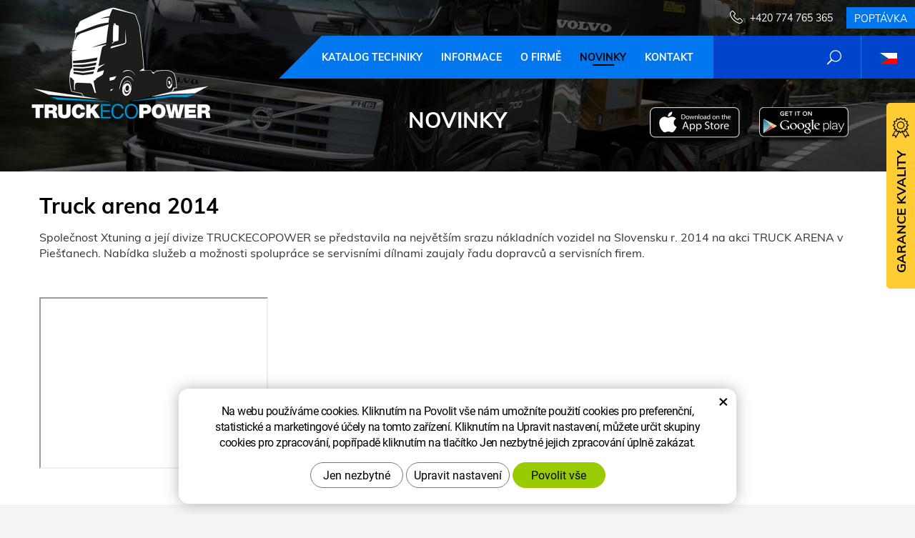

--- FILE ---
content_type: text/html; charset=UTF-8
request_url: https://www.truckecopower.cz/novinky/truck-arena-2014.html
body_size: 6804
content:
<!DOCTYPE html>
<!--<html>-->
<html lang="cs">	<head>
<!-- Basic -->
<meta charset="utf-8">
<title>Truck arena 2014 :: TruckEcoPower</title>
<meta name="description" content="Výstava Truck arena v Piešt&#039;anech Společnost Xtuning a její divize TRUCKECOPOWER se představila na největším srazu nákladních">
<meta name="keywords" content="Truck, arena, 2014, Truck arena 2014">
<meta name="robots" content="index, follow">
<meta name="application-name" content="CPedit">
<meta name="author" content="CzechProject spol. s r.o.">
<meta property="og:title" content="Truck arena 2014 :: TruckEcoPower">
<meta property="og:url" content="https://www.truckecopower.cz/novinky/truck-arena-2014.html">
<meta property="og:type" content="article">
<meta property="og:description" content="Výstava Truck arena v Piešt&#039;anech Společnost Xtuning a její divize TRUCKECOPOWER se představila na největším srazu nákladních">
<meta property="og:site_name" content="TruckEcoPower">
<meta itemprop="name" content="Truck arena 2014 :: TruckEcoPower">
<meta itemprop="description" content="Výstava Truck arena v Piešt&#039;anech Společnost Xtuning a její divize TRUCKECOPOWER se představila na největším srazu nákladních">
<meta property="og:image" content="https://www.truckecopower.cz/photos/texty/f/3/3203.jpg?m=1531210996">
<meta itemprop="image" content="https://www.truckecopower.cz/photos/texty/f/3/3203.jpg?m=1531210996">
<meta property="og:image" content="https://www.truckecopower.cz/photos/texty/f/3/3204.jpg?m=1531210996">
<meta itemprop="image" content="https://www.truckecopower.cz/photos/texty/f/3/3204.jpg?m=1531210996">
<meta property="og:image" content="https://www.truckecopower.cz/photos/texty/f/3/3205.jpg?m=1531210996">
<meta itemprop="image" content="https://www.truckecopower.cz/photos/texty/f/3/3205.jpg?m=1531210996">
<meta property="og:image" content="https://www.truckecopower.cz/photos/texty/f/3/3206.jpg?m=1531210996">
<meta itemprop="image" content="https://www.truckecopower.cz/photos/texty/f/3/3206.jpg?m=1531210996">
<meta property="og:image" content="https://www.truckecopower.cz/photos/texty/f/3/3207.jpg?m=1531210997">
<meta itemprop="image" content="https://www.truckecopower.cz/photos/texty/f/3/3207.jpg?m=1531210997">
<meta property="og:image" content="https://www.truckecopower.cz/photos/texty/f/3/3208.jpg?m=1531210997">
<meta itemprop="image" content="https://www.truckecopower.cz/photos/texty/f/3/3208.jpg?m=1531210997">
<meta property="og:image" content="https://www.truckecopower.cz/photos/texty/f/3/3209.jpg?m=1531210997">
<meta itemprop="image" content="https://www.truckecopower.cz/photos/texty/f/3/3209.jpg?m=1531210997">
<meta property="og:image" content="https://www.truckecopower.cz/photos/texty/f/3/3210.jpg?m=1531210997">
<meta itemprop="image" content="https://www.truckecopower.cz/photos/texty/f/3/3210.jpg?m=1531210997">
<meta property="og:image" content="https://www.truckecopower.cz/photos/texty/f/3/3211.jpg?m=1531210997">
<meta itemprop="image" content="https://www.truckecopower.cz/photos/texty/f/3/3211.jpg?m=1531210997">
<meta property="og:image" content="https://www.truckecopower.cz/photos/texty/f/3/3212.jpg?m=1531210997">
<meta itemprop="image" content="https://www.truckecopower.cz/photos/texty/f/3/3212.jpg?m=1531210997">
<meta property="og:image" content="https://www.truckecopower.cz/photos/texty/f/3/3213.jpg?m=1531210997">
<meta itemprop="image" content="https://www.truckecopower.cz/photos/texty/f/3/3213.jpg?m=1531210997">
<meta property="og:image" content="https://www.truckecopower.cz/photos/texty/f/3/3214.jpg?m=1531210997">
<meta itemprop="image" content="https://www.truckecopower.cz/photos/texty/f/3/3214.jpg?m=1531210997">
<meta property="og:image" content="https://www.truckecopower.cz/photos/texty/f/3/3215.jpg?m=1531210997">
<meta itemprop="image" content="https://www.truckecopower.cz/photos/texty/f/3/3215.jpg?m=1531210997">
<meta property="og:image" content="https://www.truckecopower.cz/img/truck/logo_soc.png">
<meta itemprop="image" content="https://www.truckecopower.cz/img/truck/logo_soc.png">
<link rel="apple-touch-icon" sizes="57x57" href="/img/truck/favicon/apple-icon-57x57.png?v=1">
<link rel="apple-touch-icon" sizes="60x60" href="/img/truck/favicon/apple-icon-60x60.png?v=1">
<link rel="apple-touch-icon" sizes="72x72" href="/img/truck/favicon/apple-icon-72x72.png?v=1">
<link rel="apple-touch-icon" sizes="76x76" href="/img/truck/favicon/apple-icon-76x76.png?v=1">
<link rel="apple-touch-icon" sizes="114x114" href="/img/truck/favicon/apple-icon-114x114.png?v=1">
<link rel="apple-touch-icon" sizes="120x120" href="/img/truck/favicon/apple-icon-120x120.png?v=1">
<link rel="apple-touch-icon" sizes="144x144" href="/img/truck/favicon/apple-icon-144x144.png?v=1">
<link rel="apple-touch-icon" sizes="152x152" href="/img/truck/favicon/apple-icon-152x152.png?v=1">
<link rel="apple-touch-icon" sizes="180x180" href="/img/truck/favicon/apple-icon-180x180.png?v=1">
<link rel="icon" type="image/png" sizes="192x192" href="/img/truck/favicon/android-icon-192x192.png?v=1">
<link rel="icon" type="image/png" sizes="32x32" href="/img/truck/favicon/favicon-32x32.png?v=1">
<link rel="icon" type="image/png" sizes="96x96" href="/img/truck/favicon/favicon-96x96.png?v=1">
<link rel="icon" type="image/png" sizes="16x16" href="/img/truck/favicon/favicon-16x16.png?v=1">
<meta name="msapplication-TileColor" content="#ffffff">
<meta name="msapplication-TileImage" content="/img/truck/favicon/ms-icon-144x144.png?v=1">
<meta name="theme-color" content="#ffffff">
<link rel="manifest" href="/manifest.json">
<!-- Mobile Metas -->
<meta name="viewport" content="width=device-width, initial-scale=1.0, minimum-scale=1.0">
<link href="/css/muli.css" rel="stylesheet">
<link href="/css/bootstrap.min.css" rel="stylesheet">
<link href="/css/elegant_ico.css" rel="stylesheet" type="text/css">
<!--[if lte IE 7]><script src="lte-ie7.js"></script><![endif]-->
<link href="/css/global.min.css?m=1761310791" rel="stylesheet">
<link href="/css/weby/truck.min.css?m=1756278633" rel="stylesheet">
<link href="/css/print.css?v=0" rel="stylesheet" media="print">
<!-- HTML5 shim and Respond.js for IE8 support of HTML5 elements and media queries -->
<!-- WARNING: Respond.js doesn't work if you view the page via file:// -->
<!--[if lt IE 9]>
<script src="https://oss.maxcdn.com/html5shiv/3.7.2/html5shiv.min.js"></script>
<script src="https://oss.maxcdn.com/respond/1.4.2/respond.min.js"></script>
<![endif]-->
<script type="text/javascript">
window.dataLayer = window.dataLayer || [];
function gtag(){ dataLayer.push(arguments);}
gtag('consent', 'default', {
'ad_storage': 'denied',
'ad_user_data': 'denied',
'ad_personalization': 'denied',
'analytics_storage': 'denied',
'wait_for_update': 500
});
consentSetting = {};
consentSetting.security_storage = 'granted';
var cookieConsentGTMfired = false;
if (typeof (gtag) !== 'undefined' && Object.keys(consentSetting).length > 0) {
gtag('consent', 'update', consentSetting);
}
</script>
<!-- Google Tag Manager -->
<script>(function(w,d,s,l,i){ w[l]=w[l]||[];w[l].push({ 'gtm.start':
new Date().getTime(),event:'gtm.js'});var f=d.getElementsByTagName(s)[0],
j=d.createElement(s),dl=l!='dataLayer'?'&l='+l:'';j.async=true;j.src=
'https://www.googletagmanager.com/gtm.js?id='+i+dl;f.parentNode.insertBefore(j,f);
})(window,document,'script','dataLayer','GTM-WR8ZLVQ');</script>
<!-- End Google Tag Manager -->
<script type="text/plain" data-cookie-consent="necessarily">
dataLayer.push({ ecommerce: null });
</script>	<!-- Facebook Pixel Code -->
<script type="text/plain" data-cookie-consent="marketing">
!function(f,b,e,v,n,t,s){ if(f.fbq)return;n=f.fbq=function(){ n.callMethod?
n.callMethod.apply(n,arguments):n.queue.push(arguments)};if(!f._fbq)f._fbq=n;
n.push=n;n.loaded=!0;n.version='2.0';n.queue=[];t=b.createElement(e);t.async=!0;
t.src=v;s=b.getElementsByTagName(e)[0];s.parentNode.insertBefore(t,s)}(window,
document,'script','https://connect.facebook.net/en_US/fbevents.js');
fbq('init', 2187246234817650); // Insert your pixel ID here.
fbq('track', 'PageView');
</script>
<noscript><img height="1" width="1" style="display:none"
src="https://www.facebook.com/tr?id=2187246234817650&ev=PageView&noscript=1"
></noscript>
<!-- DO NOT MODIFY -->
<!-- End Facebook Pixel Code -->
</head>
<body class="lang-cs">
<div id="prekryv"></div>
<header id="header">
<div id="header-container" >
<div id="top-line" class="container" >
<div class="row" >
<div class="col-xs-7 col-sm-4" id="logo" >
<a href="/" title="TruckEcoPower">
<img alt="TruckEcoPower" src="/img/truck/logo.png?v=1">
</a>
</div>
<div class="col-xs-5 col-sm-8" id="header-right-block" >
<button id="main-menu" type="button" class="navbar-toggle collapsed" data-toggle="collapse" data-target="#navbar" aria-expanded="false" aria-controls="navbar">
<span aria-hidden="true" class="glyphicon glyphicon-menu-hamburger"></span>
</button>
<div id="mutace" >
<ul>
<li class="au" >
<a href="https://www.truckecopower.com.au/">
<img src="/img/flag_au.svg" alt="au"><br><img src="/img/flag_nz.svg" alt="nz">
</a>
</li>
<li class="aktivni cs">
<span>
<img src="/img/flag_cz.svg" alt="cs">
</span>
</li>
<li class="en" >
<a href="https://www.truckecopower.com/">
<img src="/img/flag_us.svg" alt="en">
</a>
</li>
<li class="fr" >
<a href="https://truckecopower.fr/">
<img src="/img/flag_fr.svg" alt="fr">
</a>
</li>
</ul>
</div>	<div id="searchFormTop" >
<form action="/hledani.php" method="get" id="hledani" class="inline-form searchForm">
<div class="hledani-input clearfix">
<input type="text" class="form-control search" name="q" id="q" placeholder="Hledaný výraz" autocomplete="off">
<input type="hidden" name="n_q">	<button class="ico-btn hledat-mobile" type="submit"><span class="icon icon_search"></span></button>
</div>
<ul id="ajaxSearch"></ul>
<span id="ajaxSearchArrow"></span>
</form>
</div>	<div class="kontakt">
<span class="telefon-ico clearfix">
<svg aria-hidden="true" viewBox="0 0 40 40.18" class="svg-icon">
<use xlink:href="/img/loga.svg#icon_phone" ></use>
</svg>
<a href="tel:+420774765365" title="Zavolejte nám!">+420 774 765 365</a>
</span>
<a class="btn" id="btn-poptavka" href="#formularKontakt">Poptávka</a>
</div>	</div>
</div>
</div>
<nav class="navbar" id="mainMenu">
<div class="container" >
<div id="navbar" class="navbar-collapse collapse">
<ul class="nav navbar-nav">
<li class="hide-navbar"><a href="/" title="Hlavní stránka">Hlavní stránka</a></li>	<li class=""><a href="/chip/" title="Katalog techniky">Katalog techniky</a></li>
<li class=""><a href="/cisteni-dpf-3/" title="Informace">Informace</a></li>
<li class=""><a href="/o-firme-2/" title="O firmě">O firmě</a></li>
<li class=" active"><a href="/novinky/" title="Novinky">Novinky</a></li>
<li class="kontakty"><a href="/kontakt-3/" title="Kontakt">Kontakt</a></li>
<li class="menu-poptavka"><a href="#formularKontakt">Poptávka</a></li>
</ul>
<ul class="nav navbar-nav hide-navbar RESPswitchMENU hideOnDesktop">
<li><a class="btn RESPswitch RESPswitchOFF hideOnDesktop" href="?RESPswitch" rel="nofollow" title="Zobrazit klasickou verzi">Zobrazit klasickou verzi</a>
<a class="btn RESPswitch RESPswitchON hideOnDesktop hidden" href="?RESPswitch" rel="nofollow" title="Zobrazit mobilní verzi">Zobrazit mobilní verzi</a></li>
</ul>
</div>
</div>
</nav>	</div>
</header>
<div id="main_obal">
<div id="pageHeader" data-image="/img/truck/bg_podstranky.jpg?v=5" >
<div class="container" >
<strong class="h1">Novinky</strong>
</div>
</div>
<div id="app-otherpage" >
<a class="ios" href="https://apps.apple.com/gb/app/truckecopower/id1478543293" title="Stáhnout pro iOS"><img class="img-responsive" src="/img/app-ios.png" alt="iOS"></a>
<a class="android" href="https://play.google.com/store/apps/details?id=cz.xtuning.truck" title="Stáhnout pro Android"><img class="img-responsive" src="/img/app-and.png" alt="Android"></a>
</div>
<section role="main" id="main_block" class="" >
<div class="sekce" >
<div class="container">	<div class="page-content">
<article >	<h1>Truck arena 2014</h1><p>
<span>Společnost Xtuning a její divize TRUCKECOPOWER se představila na největším srazu nákladních vozidel na Slovensku r. 2014 na akci TRUCK ARENA v Piešťanech. Nabídka služeb a možnosti
spolupráce se servisními dílnami zaujaly řadu dopravců a servisních firem.</span>
</p>
<p>
<span> </span>
</p>
<p>
<iframe src="//www.facebook.com/plugins/likebox.php?href=https%3A%2F%2Fwww.facebook.com%2Fpages%2FTruckecopower%2F1405020993052817&amp;width&amp;height=62&amp;colorscheme=light&amp;show_faces=false&amp;header=false&amp;stream=false&amp;show_border=false" height="240" width="320"></iframe>
</p>
</article>
</div>
</div>
</div>
<div id="fotogalerie" class="sekce" >
<div class="container" >	<div class="row gallery">
<div class="galleryHeader h3 col-xs-12">Fotogalerie</div>
<div id="fotky" class="lightbox">
<a class="col-xs-12 col-cp-4 col-sm-4 col-md-3 col-lg-2 img-thumbnail" title="" href="/photos/texty/f/3/3203.jpg?m=1531210996" data-sub-html="" >
<img class="img-responsive" alt="" src="/photos/texty/_n/3/3203.jpg?m=1531210996">
</a>
<a class="col-xs-12 col-cp-4 col-sm-4 col-md-3 col-lg-2 img-thumbnail" title="" href="/photos/texty/f/3/3204.jpg?m=1531210996" data-sub-html="" >
<img class="img-responsive" alt="" src="/photos/texty/_n/3/3204.jpg?m=1531210996">
</a>
<a class="col-xs-12 col-cp-4 col-sm-4 col-md-3 col-lg-2 img-thumbnail" title="" href="/photos/texty/f/3/3205.jpg?m=1531210996" data-sub-html="" >
<img class="img-responsive" alt="" src="/photos/texty/_n/3/3205.jpg?m=1531210996">
</a>
<a class="col-xs-12 col-cp-4 col-sm-4 col-md-3 col-lg-2 img-thumbnail" title="" href="/photos/texty/f/3/3206.jpg?m=1531210996" data-sub-html="" >
<img class="img-responsive" alt="" src="/photos/texty/_n/3/3206.jpg?m=1531210997">
</a>
<a class="col-xs-12 col-cp-4 col-sm-4 col-md-3 col-lg-2 img-thumbnail" title="" href="/photos/texty/f/3/3207.jpg?m=1531210997" data-sub-html="" >
<img class="img-responsive" alt="" src="/photos/texty/_n/3/3207.jpg?m=1531210997">
</a>
<a class="col-xs-12 col-cp-4 col-sm-4 col-md-3 col-lg-2 img-thumbnail" title="" href="/photos/texty/f/3/3208.jpg?m=1531210997" data-sub-html="" >
<img class="img-responsive" alt="" src="/photos/texty/_n/3/3208.jpg?m=1531210997">
</a>
<a class="col-xs-12 col-cp-4 col-sm-4 col-md-3 col-lg-2 img-thumbnail" title="" href="/photos/texty/f/3/3209.jpg?m=1531210997" data-sub-html="" >
<img class="img-responsive" alt="" src="/photos/texty/_n/3/3209.jpg?m=1531210997">
</a>
<a class="col-xs-12 col-cp-4 col-sm-4 col-md-3 col-lg-2 img-thumbnail" title="" href="/photos/texty/f/3/3210.jpg?m=1531210997" data-sub-html="" >
<img class="img-responsive" alt="" src="/photos/texty/_n/3/3210.jpg?m=1531210997">
</a>
<a class="col-xs-12 col-cp-4 col-sm-4 col-md-3 col-lg-2 img-thumbnail" title="" href="/photos/texty/f/3/3211.jpg?m=1531210997" data-sub-html="" >
<img class="img-responsive" alt="" src="/photos/texty/_n/3/3211.jpg?m=1531210997">
</a>
<a class="col-xs-12 col-cp-4 col-sm-4 col-md-3 col-lg-2 img-thumbnail" title="" href="/photos/texty/f/3/3212.jpg?m=1531210997" data-sub-html="" >
<img class="img-responsive" alt="" src="/photos/texty/_n/3/3212.jpg?m=1531210997">
</a>
<a class="col-xs-12 col-cp-4 col-sm-4 col-md-3 col-lg-2 img-thumbnail" title="" href="/photos/texty/f/3/3213.jpg?m=1531210997" data-sub-html="" >
<img class="img-responsive" alt="" src="/photos/texty/_n/3/3213.jpg?m=1531210997">
</a>
<a class="col-xs-12 col-cp-4 col-sm-4 col-md-3 col-lg-2 img-thumbnail" title="" href="/photos/texty/f/3/3214.jpg?m=1531210997" data-sub-html="" >
<img class="img-responsive" alt="" src="/photos/texty/_n/3/3214.jpg?m=1531210997">
</a>
<a class="col-xs-12 col-cp-4 col-sm-4 col-md-3 col-lg-2 img-thumbnail zahodit" title="" href="/photos/texty/f/3/3215.jpg?m=1531210997" data-sub-html="" >
<img class="img-responsive" alt="" src="/photos/texty/_n/3/3215.jpg?m=1531210997">
</a>
</div>
<div class="col-xs-12 show-all-wrap">
<a class="btn btn-primary show-all" href="#fotky" title="Další fotografie">Další fotografie</a>
</div>
</div>
</div>
</div>
</section>
</div>
<footer id="footer">
<div id="blok-poradit" class="">
<div class="container" >
<h2>Potřebujete poradit?</h2>
<p>Nenašli jste co&nbsp;jste hledali nebo&nbsp;máte zájem o&nbsp;naše služby? Neváhejte se na&nbsp;nás obrátit, rádi vám pomůžeme.</p>
<div class="row">
<div class="col-sm-6 col-lg-3">
<a class="blok-poradit-item telefon" href="tel:+420774765365" rel="nofollow" >
<svg aria-hidden="true" viewBox="0 0 40 40.18" class="svg-icon">
<use xlink:href="/img/loga.svg#icon_phone" ></use>
</svg>
<span >+420 774 765 365</span>
</a>
</div>
<div class="col-sm-6 col-lg-3">
<a href="#kamiony%z%truckecopower.cz" class="blok-poradit-item email rozbitej_mejl" rel="nofollow" >
<svg aria-hidden="true" viewBox="0 0 40 40.18" class="svg-icon">
<use xlink:href="/img/loga.svg#ikon_mail" ></use>
</svg>
<span >#kamiony%z%truckecopower.cz</span>
</a>
</div>
<div class="col-sm-6 col-lg-3">
<a href="#formularKontakt" title="Kontaktujte nás" class="blok-poradit-item poptavka" >	<svg aria-hidden="true" viewBox="0 0 40 40.18" class="svg-icon">
<use xlink:href="/img/loga.svg#ikon_formular" ></use>
</svg>
<span >Rychlá poptávka</span>
</a>
</div>
<div class="col-sm-6 col-lg-3">
<div class="blok-poradit-item socialy" >
<a class="fb" href="https://facebook.com/TruckecopowerCZ" target="_blank" >
<svg aria-hidden="true" viewBox="0 0 28 56" class="svg-icon">
<use xlink:href="/img/loga.svg#facebook" ></use>
</svg>
</a>	<a class="yt" href="https://www.youtube.com/channel/UCagP-g6JoJZC4fj9x924oLQ" target="_blank" >
<svg aria-hidden="true" viewBox="0 0 60 40" class="svg-icon">
<use xlink:href="/img/loga.svg#youtube" ></use>
</svg>
</a>	<a class="insta" href="https://www.instagram.com/truckecopower/" target="_blank" >
<svg aria-hidden="true" viewBox="0 0 200 200" class="svg-icon">
<use xlink:href="/img/loga.svg#instagram" ></use>
</svg>
</a>	</div>
</div>
</div>
<div id="app-bot" >
<a class="ios" href="https://apps.apple.com/gb/app/truckecopower/id1478543293" title="Stáhnout pro iOS"><img class="img-responsive" src="/img/app-ios.png" alt="iOS"></a>
<a class="android" href="https://play.google.com/store/apps/details?id=cz.xtuning.truck" title="Stáhnout pro Android"><img class="img-responsive" src="/img/app-and.png" alt="Android"></a>
</div>
<nav id="menuPaticka" >
<ul class="list-unstyled" >
<li class=""><a href="/obchodni-podminky-3/" title="Obchodní podmínky">Obchodní podmínky</a></li>
<li class=""><a href="/ochrana-osobnich-udaju-3/" title="Ochrana osobních údajů">Ochrana osobních údajů</a></li>
<li ><a href="/unsign_gdpr/" class="open-popup">Odvolání souhlasu se zpracováním osobních údajů</a></li>
</ul>
</nav>
</div>
</div>
<div id="blok-odkazy" >
<div class="container" >
<div class="row">
<div class="col-xs-12 col-sm-6 col-md-3 odkaz-box" >
<a href="https://www.xtuning.cz/" title="Úpravy výkonu osobních vozů">
<img src="/img/logo_xtuning.png?v=2" alt="Úpravy výkonu osobních vozů">
<span class="info" >Úpravy výkonu osobních vozů</span>
<i class="sipka icon arrow_right" ></i>
</a>
</div>
<div class="col-xs-12 col-sm-6 col-md-3 odkaz-box" >
<a href="https://www.dpf-xtuning.cz/" title="Renovace filtrů pevných částic">
<img src="/img/logo_dpf.png?v=2" alt="Renovace filtrů pevných částic">
<span class="info" >Renovace filtrů pevných částic</span>
<i class="sipka icon arrow_right" ></i>
</a>
</div>
<div class="col-xs-12 col-sm-6 col-md-3 odkaz-box" >
<a href="https://www.agroecopower.cz/" title="Úpravy výkonu zemědělské techniky">
<img src="/img/logo_agro.png?v=2" alt="Úpravy výkonu zemědělské techniky">
<span class="info" >Úpravy výkonu zemědělské techniky</span>
<i class="sipka icon arrow_right" ></i>
</a>
</div>
<div class="col-xs-12 col-sm-6 col-md-3 odkaz-box" >
<a href="http://www.atx-dyno.com/" title="Zkušebny pro měření výkonu">
<img src="/img/logo_atx.png?v=2" alt="Zkušebny pro měření výkonu">
<span class="info" >Zkušebny pro měření výkonu</span>
<i class="sipka icon arrow_right" ></i>
</a>
</div>
</div>
</div>
</div>
<div id="footer-bottom" class="hidden-print">
<div class="container">
<p class="text-center hideOnDesktop">
<a class="btn RESPswitch RESPswitchOFF hideOnDesktop" href="?RESPswitch" rel="nofollow" title="Zobrazit klasickou verzi">Zobrazit klasickou verzi</a>
<a class="btn RESPswitch RESPswitchON hideOnDesktop hidden" href="?RESPswitch" rel="nofollow" title="Zobrazit mobilní verzi">Zobrazit mobilní verzi</a>
</p>
<div class="row">
<div class="col-xs-12">
<ul id="flagBlock" class="text-center">
<li class="au" >
<a href="https://www.truckecopower.com.au/">
<img src="/img/flag_au.svg" alt="au"><span class="nextFlag"> <img src="/img/flag_nz.svg" alt="nz"></span>
</a>
</li>
<li class="aktivni cs">
<img src="/img/flag_cz.svg" alt="cs">
</li>
<li class="en" >
<a href="https://www.truckecopower.com/">
<img src="/img/flag_us.svg" alt="en">
</a>
</li>
<li class="fr" >
<a href="https://truckecopower.fr/">
<img src="/img/flag_fr.svg" alt="fr">
</a>
</li>
</ul>
</div>
</div>
<div class="row">
<div class="col-md-6">
<p>Copyright &copy; Truckecopower&nbsp;LTD.&nbsp;- pobočka</p>
</div>
<div class="col-md-6 footer-copyright-cp">
<p>Vytvořil <a href="http://czechproject.cz/" id="logo-cp"><svg aria-hidden="true" viewBox="0 0 467.719 90" class="svg-icon"><use xlink:href="/img/loga.svg#czechproject"></use></svg></a>
<br class="visible-xs-inline">
Systém <a href="http://czechproject.cz/sluzby/redakcni-system-e-shop.html" id="logo-cpedit"><svg aria-hidden="true" viewBox="0 0 188 60" class="svg-icon" ><use xlink:href="/img/loga.svg#cpedit" ></use></svg></a>
</p>
</div>
</div>
</div>
</div>
</footer>	<div id="formularKontakt" class="white-popup-block hide-ico mfp-hide">
<p class="win-message">
Kontaktní formulář
</p>
<div class="pipedriveWebForms" data-pd-webforms="https://webforms.pipedrive.com/f/ctqEyqJ9LQsZRNu1u7REQoPTFN8DSf2UDFybVx3KG7g9JwbCDhghGSrPywlJOe56JZ"><script src="https://webforms.pipedrive.com/f/loader"></script></div><style>.pipedriveWebForms {padding: 15px}</style>
</div>
<div id="garance">
<div class="header">
<svg aria-hidden="true" viewBox="0 0 30 36.75" class="svg-icon">
<use xlink:href="/img/loga.svg#ikon_kvalita" ></use>
</svg>
<span class="nadpis">Garance kvality</span>
</div>
<div class="content" >
<p class="content-in" >
<strong><span class="zeleny">30 dní</span> testování zdarma</strong>
<img alt="30 dní testování zdarma" src="/img/30_dni_zdarma.png?v=2025" width="140">
</p>
</div>
</div>
<!-- jQuery (necessary for Bootstrap's JavaScript plugins) -->
<script src="https://shared.czechproject.cz/js/jq_3_6_0/jquery.min.js" type="text/javascript"></script>
<script src="https://code.jquery.com/jquery-migrate-3.4.1.min.js"></script>
<!-- Include all compiled plugins (below), or include individual files as needed -->
<script src="/js/bootstrap.min.js" type="text/javascript"></script>
<script src="/js/magnific-popup.min.js" type="text/javascript"></script>
<script src="/js/fb-login.js" type="text/javascript"></script>
<script type="text/javascript">
var desetinnych_celkem = 0;
var desetinnych_platne = 1;
</script>
<script src="/js/scripts.min.js?m=1763975048" type="text/javascript" async defer></script>
<!-- IE10 viewport hack for Surface/desktop Windows 8 bug -->
<script src="/js/ie10-viewport-bug-workaround.js"></script>
<div id="alert-message"></div>
<script>(function() {const debug = true;if (!document.body.classList.contains('motor-detail')) {if (debug) console.info('[LD-JSON] Stránka není typu motor-detail – skript nebude spuštěn.');return;}const titleEl = document.querySelector('.model .nazev strong');if (!titleEl) {if (debug) console.warn('[LD-JSON] Nenalezen název produktu – přerušeno.');return;}// Původní název z HTMLconst rawOriginalName = titleEl.textContent.trim().split('n').join(' ');// Název pro zobrazení a structured data (s prefixem)let rawName = rawOriginalName;if (rawOriginalName.indexOf('SW úprava - ') !== 0) {rawName = 'SW úprava - ' + rawOriginalName;}// Získání brandu = první neprázdné nečíselné slovo z původního názvulet brand = '';const words = rawOriginalName.split(' ');for (let i = 0; i < words.length; i++) {const w = words[i];if (w && isNaN(w) && w !== '-') {brand = w;break;}}// Získání obrázkuconst imgEl = document.querySelector('.model img');const image = imgEl ? new URL(imgEl.getAttribute('src'), window.location.origin).href : '';// Získání cenyconst priceBlock = document.querySelector('.cena strong');if (!priceBlock) {if (debug) console.warn('[LD-JSON] Nenalezena cena – přerušeno.');return;}const rawHtml = priceBlock.innerHTML;const cleanedHtml = rawHtml.split('&nbsp;').join('').trim();const priceParts = cleanedHtml.split('Kč')[0].split(' ').join('');const priceCZK = parseInt(priceParts, 10);if (!priceCZK) {if (debug) {console.warn('[LD-JSON] Cena CZK není číselná – přerušeno. Text:', cleanedHtml);}return;}const description = rawName + '. Profesionální softwarová úprava řídicí jednotky motoru pro zvýšení výkonu a snížení spotřeby paliva.';const structuredData = {"@context": "https://schema.org/","@type": "Product","name": rawName,"image": image,"description": description,"brand": {"@type": "Brand","name": brand},"offers": {"@type": "Offer","url": window.location.href,"priceCurrency": "CZK","price": priceCZK.toFixed(2),"availability": "https://schema.org/InStock","itemCondition": "https://schema.org/NewCondition"}};const script = document.createElement('script');script.type = 'application/ld+json';script.textContent = JSON.stringify(structuredData, null, 2);document.head.appendChild(script);if (debug) console.log('[LD-JSON] Strukturovaná data vložena:', structuredData);})();</script><script src="https://shared.czechproject.cz/footer_opt_in.js?c=black&ga" async defer></script>
<link href="/css/magnific-popup.css" rel="stylesheet">
<link href="/css/cprespons.css" rel="stylesheet">
<link href="/css/slider.css" rel="stylesheet">
</body>
</html>